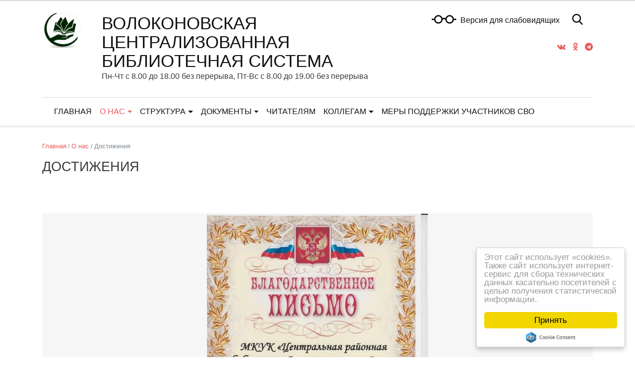

--- FILE ---
content_type: text/html; charset=utf-8
request_url: https://cbvolokonovka.ru/o-nas/dostizheniya/
body_size: 7661
content:


<!DOCTYPE html>
<html lang="ru">
    <head>
        
            
                <meta charset="utf-8" />
                <meta http-equiv="X-UA-Compatible" content="IE=edge">
                <meta name="keywords" content="" />
                <meta name="description" content="" />
                <meta name="viewport" content="width=device-width, initial-scale=1.0, shrink-to-fit=no" />
            
            <title>Достижения | ВОЛОКОНОВСКАЯ ЦЕНТРАЛИЗОВАННАЯ БИБЛИОТЕЧНАЯ СИСТЕМА</title>
            <!-- Rating Mail.ru counter -->
<script type="text/javascript">
var _tmr = window._tmr || (window._tmr = []);
_tmr.push({id: "3249170", type: "pageView", start: (new Date()).getTime()});
(function (d, w, id) {
  if (d.getElementById(id)) return;
  var ts = d.createElement("script"); ts.type = "text/javascript"; ts.async = true; ts.id = id;
  ts.src = "https://top-fwz1.mail.ru/js/code.js";
  var f = function () {var s = d.getElementsByTagName("script")[0]; s.parentNode.insertBefore(ts, s);};
  if (w.opera == "[object Opera]") { d.addEventListener("DOMContentLoaded", f, false); } else { f(); }
})(document, window, "topmailru-code");
</script><noscript><div>
<img src="https://top-fwz1.mail.ru/counter?id=3249170;js=na" style="border:0;position:absolute;left:-9999px;" alt="Top.Mail.Ru" />
</div></noscript>
<!-- //Rating Mail.ru counter -->

<!-- Begin Cookie Consent plugin by Silktide - http://silktide.com/cookieconsent -->
<script type="text/javascript">
    window.cookieconsent_options = {"message":"Этот сайт использует «cookies». Также сайт использует интернет-сервис для сбора технических данных касательно посетителей с целью получения статистической информации.","dismiss":"Принять","learnMore":"","link":"","theme":"light-floating"};
</script>

<script type="text/javascript" src="//cdnjs.cloudflare.com/ajax/libs/cookieconsent2/1.0.10/cookieconsent.min.js"></script>
<!-- End Cookie Consent plugin -->
            
        
    
            
            <link rel="icon" href="/media/site_platform_media/2025/1/17/logotip.jpg" type="image/x-icon">
            
            
        <!-- TODO: min -->
        <link type="text/css" href="/static/site_platform/lib/wcag/wcag-panel.css" rel="stylesheet">
        <link type="text/css" href="/static/site_platform/css/main.min.css" rel="stylesheet">
        <link type="text/css" href="/static/site_platform/css/hover-min.css" rel="stylesheet">
        <link type="text/css" href="/static/site_platform/lib/wcag/wcag.css" rel="stylesheet">
    
            
        <!-- TODO: del from base -->
        <script>window.jQuery || document.write('<script src="/static/site_platform/lib/jquery/jquery-3.1.1.min.js"><\/script>')</script>
        <!-- Underscore -->
        <script type="text/javascript" src="/static/site_platform/lib/underscore/1.8.3/underscore.js"></script>
        <!-- Backbone -->
        <script type="text/javascript" src="/static/site_platform/lib/backbone/1.3.3/backbone.js"></script>
    
            
        <link type="text/css" href="/static/site_platform/css/extra.css" rel="stylesheet">
        <link type="text/css" href="/static/site_platform/css/extra_news.css" rel="stylesheet">
    
        
        <!-- TODO: canonical -->
        
    </head>
    <body id="default-body-id" class="">
    
    
        

<section class="accessability">
    <div class="collapse" id="wcag-collapse"></div>
    <div class="wcag-panel" id="wcag-panel"></div>

     
</section>
<section class="header">
             
<script type="text/javascript">
    $(function(){
        $("#search-button").click(function(){
            $query_box = $("#search_form").find('input[name=q]')
            query = $query_box.val()
            if(query.length < 3) {
                $query_box.focus();
                return false
            } else {
                $("#search_form").submit();
                return false;
            }
        });
    });

    var Autocomplete = function(options) {
      this.form_selector = options.form_selector
      this.url = options.url || '/search/autocomplete/'
      this.delay = parseInt(options.delay || 300)
      this.minimum_length = parseInt(options.minimum_length || 3)
      this.form_elem = null
      this.query_box = null
    }

    Autocomplete.prototype.setup = function() {
      var self = this
      this.form_elem = $(this.form_selector)
      this.query_box = this.form_elem.find('input[name=q]')
      $erase_btn = $('.erase')
      this.query_box.on('keyup', function() {
        var query = self.query_box.val()
        if(query.length > 0) {
            $erase_btn.removeClass('hide')
        } else {
            $erase_btn.addClass('hide')
        }
        if(query.length < self.minimum_length) {
            $('.ac-results').remove()
            return false
        }
        self.fetch(query)
      })
      this.query_box.on('focus', function() {
        $('.ac-results').removeClass('hide')
      })
      this.form_elem.on('click', '.erase', function(ev) {
        self.query_box.val('')
        $('.ac-results').remove()
        $erase_btn.addClass('hide')
        $('input[name=q]').focus();
        return false
      })
    }

    Autocomplete.prototype.fetch = function(query) {
      var self = this
      $.ajax({
        url: this.url
      , data: {
          'q': query
        }
      , success: function(data) {
          self.show_results(data)
        }
      })
    }

    Autocomplete.prototype.show_results = function(data) {
      $('.ac-results').remove()
      var results = data.results || []
      var results_wrapper = $('<div class="ac-results"></div>')
      var base_elem = $('<div class="result-wrapper"><a href="#" class="ac-result"></a></div>')
      if(results.length > 0) {
        for(var res_offset in results) {
          var elem = base_elem.clone()
          ,   ac_result = elem.find('.ac-result')
          ac_result.text(results[res_offset]['title'])
          ac_result.attr('href', results[res_offset]['url'])
          results_wrapper.append(elem)
        }
      }
      else {
        var elem = base_elem.clone()
        elem.text('Поиск не дал результатов')
        results_wrapper.append(elem)
      }
      this.query_box.after(results_wrapper)
    }

    $(document).ready(function() {
      window.autocomplete = new Autocomplete({
        form_selector: '.form-search'
      })
      window.autocomplete.setup()
    })
</script>

<div class="container">
                <div class="search-full text-right style-hide">
                    <a href="#" class="pull-right search-close togglet-searchform-button">
                        <i class=" fa fa-times-circle"></i>
                    </a>
                    <div class="searchInputBox">
                        <form itemprop="potentialAction" itemscope="" itemtype="//schema.org/SearchAction" id="search_form" class="form-search" method="get" action="/search">
                            <meta itemprop="target" content="">
                            <div class="inner-search">
                                <input autocomplete="off" type="search" name="q" placeholder="Поиск" class="search-input">
                                <a id="search-button" title="Поиск" class="btn-nobg search-btn">
                                    <i class="fa fa-search"></i>
                                </a>
                            </div>
                        </form>
                    </div>
                </div>
                <script>
                    $(document).ready(function () {
                        $('.togglet-searchform-button').on('click', function () {
                            $('.search-full').toggleClass('style-hide');
                            return false;
                        });

                    });
                </script>
</div>
<div class="ac-results" style="display: none"></div>

<script>
$(function() {
    "use strict";
    $('.message-helper a').click(function(e){
        $('input[name="q"]', $(this).closest('form')).val($(e.currentTarget).text())
        return false
    })
});
</script>

            <div class="header-info">
                <div class="container">
                    
                    <div class="logo">
                        <a href="/" title="Главная"><img class="hvr-bounce-out" src="/media/site_platform_media/2025/1/17/logotip_4KRYy7l.jpg" alt="ВОЛОКОНОВСКАЯ ЦЕНТРАЛИЗОВАННАЯ БИБЛИОТЕЧНАЯ СИСТЕМА"></a>
                    </div>
                    
                    <div class="right-col row">
                        <div class="top-header col-md-8">
                            <div class="brand">
                                <h1><a href="/" title="ВОЛОКОНОВСКАЯ ЦЕНТРАЛИЗОВАННАЯ БИБЛИОТЕЧНАЯ СИСТЕМА">ВОЛОКОНОВСКАЯ ЦЕНТРАЛИЗОВАННАЯ БИБЛИОТЕЧНАЯ СИСТЕМА</a></h1>
                                <div class="subtitle">
                                    Пн-Чт  с 8.00 до 18.00 без перерыва, Пт-Вс  с 8.00 до 19.00 без перерыва
                                </div>
                            </div>
                        </div>
                        <div class="top-btn-marg">
                            <div class="spec-icons">
                                <ul class="list-unstyled list-inline m-0">
                                    <li class="special adapted-version" id="js-wcag-button">
                                        
                                        <a href="#" title="Версия для слабовидящих"><i class="ico-glass"></i></a>&nbsp;&nbsp;<a href="#" title="Версия для слабовидящих">Версия для слабовидящих</a>
                                    </li>
                                    <li class="search">
                                        <a href="#" class="togglet-searchform-button"><i class="ico-search"></i></a>
                                    </li>
                                </ul>
                            </div>
                            <div class="call-btn pull-right top-btn">
                                
                                
                                
                            <ul class="social-network social-circle">
                                
                                <li><a href="https://cbvolokonovka.ru/vk/" title="Vk"><i class="fa fa-vk"></i></a></li>
                                
                                <li><a href="https://cbvolokonovka.ru/ok/" title="Odnoklassniki"><i class="fa fa-odnoklassniki"></i></a></li>
                                
                                <li><a href="https://t.me/volokonovskayabiblioteka" title="Telegram"><i class="fa fa-telegram"></i></a></li>
                                
                            </ul>
                            
                            </div>
                            
                        </div>
                    </div>
                </div>
            </div>
            <div class="header-menu">
                <div class="container">
                    

<nav class="mainmenu navbar navbar-toggleable-md navbar-light">
    <button class="navbar-toggler" type="button" data-toggle="collapse" data-target="#navbarNav" aria-controls="navbarNav" aria-expanded="false" aria-label="Toggle navigation">
        <span class="navbar-toggler-icon"></span>
    </button>
    <div class="collapse navbar-collapse" id="navbarNav">
        <ul class="navbar-nav">
            
            
                
                    <li class="nav-item ">
                        <a href="/" class="nav-link">ГЛАВНАЯ</a>
                    </li>
                
            
            
            
                
                    <li class="nav-item dropdown active">
                        <a href="/o-nas/" class="nav-link dropdown-toggle" data-toggle="dropdown">О нас</a>
                        <ul class="dropdown-menu">
            
                
                    <li class="nav-item">
                        <a href="/o-nas2/" class="dropdown-item ">О нас</a>
                    </li>
                
            
            
            
                
                    <li class="nav-item">
                        <a href="/o-nas/istoriya/" class="dropdown-item ">История</a>
                    </li>
                
            
            
            
                
                    <li class="nav-item">
                        <a href="/o-nas/rezhim-raboty/" class="dropdown-item ">Режим работы</a>
                    </li>
                
            
            
            
                
                    <li class="nav-item">
                        <a href="/o-nas/kontakty/" class="dropdown-item ">Контакты</a>
                    </li>
                
            
            
            
                
                    <li class="nav-item">
                        <a href="/o-nas/dostupnaya-sreda/" class="dropdown-item ">Доступная среда</a>
                    </li>
                
            
            
            
                
                    <li class="nav-item">
                        <a href="/o-nas/dostizheniya/" class="dropdown-item active">Достижения</a>
                    </li>
                
            
            </ul>
                    </li>
                
            
            
            
                
                    <li class="nav-item dropdown ">
                        <a href="/struktura/" class="nav-link dropdown-toggle" data-toggle="dropdown">Структура</a>
                        <ul class="dropdown-menu">
            
                
                    <li class="nav-item">
                        <a href="/struktura/centralnaya-rajonnaya-biblioteka/" class="dropdown-item ">Волоконовская централизованная библиотечная система</a>
                    </li>
                
            
            
            
                
                    <li class="nav-item">
                        <a href="/struktura/detskaya-biblioteka/" class="dropdown-item ">Детская библиотека</a>
                    </li>
                
            
            
            
                
                    <li class="nav-item">
                        <a href="/struktura/bibliiotechnye-filialy/" class="dropdown-item ">Библииотеки</a>
                    </li>
                
            
            </ul>
                    </li>
                
            
            
            
                
                    <li class="nav-item dropdown ">
                        <a href="/dokumenty/" class="nav-link dropdown-toggle" data-toggle="dropdown">Документы</a>
                        <ul class="dropdown-menu">
            
                
                    <li class="nav-item">
                        <a href="/dokumenty/uchreditelnye-dokumenty/" class="dropdown-item ">Учредительные документы</a>
                    </li>
                
            
            
            
                
                    <li class="nav-item">
                        <a href="/plany-otchety/" class="dropdown-item ">Планы, отчеты</a>
                    </li>
                
            
            
            
                
                    <li class="nav-item">
                        <a href="/dokumenty/normativnye-dokumenty/" class="dropdown-item ">Нормативные документы</a>
                    </li>
                
            
            
            
                
                    <li class="nav-item">
                        <a href="/dokumenty/uslugi/" class="dropdown-item ">Услуги</a>
                    </li>
                
            
            
            
                
                    <li class="nav-item">
                        <a href="/dokumenty/rekvizity/" class="dropdown-item ">Реквизиты</a>
                    </li>
                
            
            
            
                
                    <li class="nav-item">
                        <a href="/nezavisimaya-ocenka/" class="dropdown-item ">Независимая оценка</a>
                    </li>
                
            
            </ul>
                    </li>
                
            
            
            
                
                    <li class="nav-item ">
                        <a href="/chitatelyam/" class="nav-link">Читателям</a>
                    </li>
                
            
            
            
                
                    <li class="nav-item dropdown ">
                        <a href="/kollegam/" class="nav-link dropdown-toggle" data-toggle="dropdown">Коллегам</a>
                        <ul class="dropdown-menu">
            
                
                    <li class="nav-item">
                        <a href="/kollegam/cifrovoj-metodist/" class="dropdown-item ">Цифровой методист</a>
                    </li>
                
            
            
            
                
                    <li class="nav-item">
                        <a href="/kollegam/metodicheskie-rekomendacii/" class="dropdown-item ">Методические рекомендации</a>
                    </li>
                
            
            
            
                
                    <li class="nav-item">
                        <a href="/kollegam/izdatelskaya-produkciya/" class="dropdown-item ">Издательская продукция</a>
                    </li>
                
            
            
            
                
                    <li class="nav-item">
                        <a href="/proekty/" class="dropdown-item ">Проекты</a>
                    </li>
                
            
            </ul>
                    </li>
                
            
            
            
                
                    <li class="nav-item ">
                        <a href="/mery-podderzhki-uchastnikov-svo/" class="nav-link">Меры поддержки участников СВО</a>
                    </li>
                
            
            
        </ul>
    </div>
</nav>

                </div>
            </div>
        </section>
    

    
      <div class="container page">
            <div class="row">
                <div class="col-md-12 col-lg-12 news-description">
                    
                    <header class="title-header">
                        

<nav class="breadcrumb">
    <a class="breadcrumb-item" href="/">Главная</a>

    
        <a class="breadcrumb-item" href="/o-nas/">О нас</a>
    

    
        <span class="breadcrumb-item active">Достижения</span>
    

</nav>



                        <h1>Достижения</h1>
                    </header>
                    
                    <section>
                        
                        <!-- no items in placeholder 'main' -->
                        
                    </section>
                </div>
            </div>
      </div>

    
    <section class="bottom_section">
        <div class="container page">
            <div class="row">
                <div id="bottom" class="col-md-12 py-1">
                    


    
        <div class="row py-1">
        <div class="col">
        <div class="flexslider hidden" data-photo-reporting="False" id="slider-plugin-0">
        <ul class="slides">
    
                <li thumb="/media/cache/6f/e3/6fe324ea37f3c2fc7a0d498112f0a6b2.jpg">
                    <p class="cut-img-center"><img class="img-responsive cut-img" src="/media/uploads/6f109ec1792f8d95e4a2f67c9259cf18.jpg" alt="" title=" "/></p>
                    
                </li>
    




    
                <li thumb="/media/cache/1a/ee/1aee64ab3d76b4bed0c5ad6efda1a482.jpg">
                    <p class="cut-img-center"><img class="img-responsive cut-img" src="/media/uploads/b41dce75c198dad8fe69472cc02523fe.jpg" alt="" title=" "/></p>
                    
                </li>
    




    
                <li thumb="/media/cache/40/5c/405cf830e923ccc423fb6c43681a9dd0.jpg">
                    <p class="cut-img-center"><img class="img-responsive cut-img" src="/media/uploads/dc368473bce8d790282a27327c630212.jpg" alt="" title=" "/></p>
                    
                </li>
    




    
                <li thumb="/media/cache/0f/0f/0f0f4037635efbbde81e71e16c38748d.jpg">
                    <p class="cut-img-center"><img class="img-responsive cut-img" src="/media/uploads/bcf7b6592edfffda26fded3954cc0a42.jpg" alt="" title=" "/></p>
                    
                </li>
    




    
                <li thumb="/media/cache/de/00/de0012c3eddf0a200c989982ca2e4146.png">
                    <p class="cut-img-center"><img class="img-responsive cut-img" src="/media/uploads/screenshot_1_n5eayl6.png" alt="" title=" "/></p>
                    
                </li>
    
            </ul>
        </div>
        </div>
        </div>
        <script type="text/javascript" charset="utf-8">
            $(document).ready(function () {
                var slider= document.getElementById('slider-plugin-0'),
                    $window = $(window);
                    $(slider).flexslider({
                        controlNav: false,
                        animation: "slide",
                        sync: "#control-thumbs-0",
                        animationLoop: false,
                        slideshow: false,
                        start: function (slider) {
                            var $cutImg = $('.cut-img', slider),
                                $cutImgCenter = $('.cut-img-center', slider),
                                invalidateCutImg = function () {
                                    var maxHeight = Math.min(Math.round($window.height() * 0.85), 650);
                                    $cutImg.css({
                                        "max-height": '' + maxHeight + 'px'
                                    });
                                    var maxImgHeight = 0;
                                    $cutImg.each(function () {
                                        maxImgHeight = Math.max(maxImgHeight, $(this).height())
                                    });
                                    $cutImgCenter.css({
                                        "line-height": '' + maxImgHeight + 'px',
                                    })
                                };
                            $(window).bind('smartresize.cutimg', invalidateCutImg);
                            invalidateCutImg();
                            $(slider).toggleClass('hidden');
                        }
                    });
            });
        </script>
        <div class="flexslider control-nav hidden" id="control-thumbs-0">
            <ul class="slides">
            </ul>
        </div>
        <script type="text/javascript">
            $(document).ready(function () {
                 var navslider = $("#control-thumbs-0"),
                    navslider_slides = $("#control-thumbs-0 .slides");
                    $('#slider-plugin-0 li').each(function () {
                        $thumb = $(this).attr('thumb');
                        if ($thumb) {
                            $(navslider_slides).append('<li><img src="' + $thumb + '"/></li>')
                        }
                        $(navslider).toggleClass('hidden')
                    });
                    $(navslider).flexslider({
                        animation: "slide",
                        controlNav: false,
                        animationLoop: false,
                        slideshow: false,
                        itemWidth: ($(navslider).width() > 300)? 144 : Math.round($(navslider).width()*0.5),
                        itemHeight: $(navslider).height(),
                        itemMargin: 5,
                        asNavFor: "#slider-plugin-0",
                    });
            });
        </script>
    


                </div>
            </div>
        </div>
    </section>
    <section class="bottom_section">
        <div class="container page">
            <div class="row">
                <div class="col-md-8 col-lg-9">
                    <div class="text-right author">
                        <small class="date">Дата последнего изменения: 28 Мар 2023 14:49</small>
                    </div>
                </div>
            </div>
        </div>
    </section>

    <a href="#top" class="up-button" title="Вверх"><i class="icon-chevron-up"></i></a>
    
        
<footer id="footer" class="footer">
            
               <div class="middle-footer">
                   <div class="container">
                       <div class="row">
                           <div class="col-lg-6 item">
                               <div class="social">
                                   
                               </div>
                               <div class="address">309650 Белгородская область п. Волоконовка, ул. Ленина д.63
                               </div>
                               <div class="copyright">
                                   <p>© 2022-2026</p>
                                   
                               </div>
                           </div>
                           
                           <div class="col-lg-3 item">
                               <ul class="list-unstyled">
                                   
                                   <li class="phone">+7 (47235) 5-12-83</li>
                                   
                                   <li class="phone">centr.309@yandex.ru</li>
                                   
                                   <!--<li><a href="mailto:" title=""></a></li>-->
                               </ul>
                           </div>
                           

                           <div class="col-lg-3 item">
                               <ul class="list-unstyled">
                                
                                   <li>
                                       <a href="/sitemap/" title="Карта сайта">Карта сайта</a>
                                   </li>
                               </ul>
                                <!-- Rating Mail.ru counter -->
<script type="text/javascript">
var _tmr = window._tmr || (window._tmr = []);
_tmr.push({id: "3249170", type: "pageView", start: (new Date()).getTime()});
(function (d, w, id) {
  if (d.getElementById(id)) return;
  var ts = d.createElement("script"); ts.type = "text/javascript"; ts.async = true; ts.id = id;
  ts.src = "https://top-fwz1.mail.ru/js/code.js";
  var f = function () {var s = d.getElementsByTagName("script")[0]; s.parentNode.insertBefore(ts, s);};
  if (w.opera == "[object Opera]") { d.addEventListener("DOMContentLoaded", f, false); } else { f(); }
})(document, window, "topmailru-code");
</script><noscript><div>
<img src="https://top-fwz1.mail.ru/counter?id=3249170;js=na" style="border:0;position:absolute;left:-9999px;" alt="Top.Mail.Ru" />
</div></noscript>
<!-- //Rating Mail.ru counter -->

<!-- Rating Mail.ru logo -->
<a href="https://top.mail.ru/jump?from=3249170">
<img src="https://top-fwz1.mail.ru/counter?id=3249170;t=594;l=1" style="border:0;" height="40" width="88" alt="Top.Mail.Ru" /></a>
<!-- //Rating Mail.ru logo -->
                           </div>
                       </div>
                       <div class="row">
                           <div class="col">

                           </div>
                       </div>
                   </div>
               </div>
               <a class="up-button btn btn-lg" href="#top" title="Вверх" style="opacity: 0; display: none;"><i class="fa fa-chevron-up"></i></a>
 </footer>
    

    
    <!-- Modal -->
        <!--
<div class="modal fade" id="internetpriemnaja" tabindex="-1" role="dialog" aria-labelledby="myModalLabel" aria-hidden="true">
    <div class="modal-dialog" role="document">
        <div class="modal-content">
            <div class="modal-header">
                <button type="button" class="close" data-dismiss="modal" aria-label="Close">
                    <span aria-hidden="true">&times;</span>
                </button>
                <h4 class="modal-title" id="myModalLabel">Свяжитесь с нами</h4>
            </div>
            <div class="modal-body">
                ...
            </div>
        </div>
    </div>
</div>
-->
    



    
        <!-- JavaScript -->
    


    
    
        <link href="/static/site_platform/lib/lightbox2/src/css/lightbox.css" type="text/css" media="all" rel="stylesheet" />
<link href="/static/site_platform/lib/flexslider/flexslider.css" type="text/css" media="all" rel="stylesheet" />
<link href="/static/site_platform/lib/swiper/dist/css/swiper.css" type="text/css" media="all" rel="stylesheet" />
    
    
    <script type="text/javascript" src="/static/site_platform/lib/lightbox2/src/js/lightbox.js"></script>
<script type="text/javascript" src="/static/site_platform/lib/flexslider/jquery.flexslider-min.js"></script>
<script type="text/javascript" src="/static/site_platform/lib/swiper/dist/js/swiper.min.js"></script>

    
    <!-- TODO: min -->
    <script type="text/template" id="wcag-template">
    <% if (showplane=="yes") { %>
        <div class="wcag-panel__wrapper">
            <div class="wcag-panel__col">
                <div class="wcag-panel__switcher-label">Размер шрифта:</div>
                <div class="wcag-panel__switcher wcag-panel__switcher_responsive">
                    <button class="wcag-panel__switcher-btn <% if (fontsize=='small') { %>active<% } else { %>js-wcag-switcher<% } %>"
                            aria-label="Установить маленький размер шрифта"
                            data-action="fontsize"
                            data-key="small">
                        Маленький
                    </button>
                    <button class="wcag-panel__switcher-btn <% if (fontsize=='normal') { %>active<% } else { %>js-wcag-switcher<% } %>"
                            aria-label="Установить средний размер шрифта"
                            data-action="fontsize"
                            data-key="normal">
                        Средний
                    </button>
                    <button class="wcag-panel__switcher-btn <% if (fontsize=='large') { %>active<% } else { %>js-wcag-switcher<% } %>"
                            aria-label="Установить большой размер шрифта"
                            data-action="fontsize"
                            data-key="large">
                        Большой
                    </button>
                </div>

            </div>

            <div class="wcag-panel__col">
                <div class="wcag-panel__switcher-label">Кернинг:</div>
                <div class="wcag-panel__switcher wcag-panel__switcher_double">
                    <button class="wcag-panel__switcher-btn wcag-panel__switcher-btn_decrease <% if (krec=='normal') { %>wcag-panel__switcher-btn_active<% } else { %>js-wcag-switcher<% } %>"
                            aria-label="уменьшить расстояеие между буквами"
                            data-action="krec"
                            data-key="normal"></button>
                    <button class="wcag-panel__switcher-btn wcag-panel__switcher-btn_increase <% if (krec=='large') { %>wcag-panel__switcher-btn_active<% } else { %>js-wcag-switcher<% } %>"
                            aria-label="увеличить расстояеие между буквами"
                            data-action="krec"
                            data-key="large"></button>
                </div>

            <div class="wcag-panel__col">
                <div class="wcag-panel__switcher-label">Изображения:</div>
                <div class="wcag-panel__switcher wcag-panel__switcher_img">
                    <button class="<% if (images=='yes') { %>active<% } else { %>js-wcag-switcher<% } %> wcag-panel__switcher-btn wcag-panel__switcher-btn_img"
                            data-action="images"
                            data-key="yes"
                            aria-label="показать изображения">
                        Вкл
                    </button>
                    <button class="<% if (images=='no') { %>active<% } else { %>js-wcag-switcher<% } %> wcag-panel__switcher-btn wcag-panel__switcher-btn_img"
                            data-action="images"
                            data-key="no"
                            aria-label="скрыть изображения">
                        Выкл
                    </button>
                </div>
            </div>
            <div class="wcag-panel__col">
                <div class="wcag-panel__switcher-label">Цвет:</div>
                <div class="js-wcag-panel-switcher wcag-panel__switcher wcag-panel__switcher_color">
                    <button class="<% if (color=='white') { %>active<% } else { %>js-wcag-switcher<% } %> wcag-panel__flag-button flag-button flag-button_white"
                            aria-label="Установить Белый фон с черным шрифтом"
                            data-action="color"
                            data-key="white">
                        Б
                    </button>
                    <button class="<% if (color=='black') { %>active<% } else { %>js-wcag-switcher<% } %> wcag-panel__flag-button flag-button flag-button_black"
                            aria-label="Установить Черный фон с белым шрифтом"
                            data-action="color"
                            data-key="black">
                        Ч
                    </button>
                    <button class="<% if (color=='blue') { %>active<% } else { %>js-wcag-switcher<% } %> wcag-panel__flag-button flag-button flag-button_blue"
                            aria-label="Установить Голубой фон с черным шрифтом"
                            data-action="color"
                            data-key="blue">
                        Г
                    </button>
                </div>
            </div>
        </div>
    <% } %>
</script>
<script type="text/template" id="wcag-button-template">
    <% if (showplane=="yes") { %>
    <a href="#" title="Обычная версия сайта"><i class="ico-glass"></i></a>&nbsp;&nbsp;<a href="#" title="Обычная версия сайта">Обычная версия сайта</a>
    <% } else { %>
    <a href="#" title="Версия для слабовидящих"><i class="ico-glass"></i></a>&nbsp;&nbsp;<a href="#" title="Версия для слабовидящих">Версия для слабовидящих</a>
    <% } %>
</script>
    <script type="text/javascript" src="/static/site_platform/lib/wcag/wcag.js"></script>
    <script type="text/javascript" src="/static/site_platform/lib/tether/js/tether.min.js"></script>
    <script type="text/javascript" src="/static/site_platform/lib/bootstrap/js/bootstrap.min.js"></script>
    <script type="text/javascript" src="/static/site_platform/js/ie10-viewport-bug-workaround.js"></script>
    <script type="text/javascript" src="/static/site_platform/js/smartscroll.js"></script>
    <script>

        $( document ).ready(function() {
             _.defer(function() {
                "use strict";

            var wpanel = new WCAGApp(),
                    $window = $(window),
                    $upBtn = $('.up-button')

            var invalidateUpBtn = function(){
                if ( $window.scrollTop() - 300 > 0 ) {
                    $upBtn.css({display: 'block'}).fadeTo( "slow", 1)
                } else {
                    $upBtn.fadeTo( "fast" , 0, function() {
                        $(this).css({display: 'none'})
                    })
                }
            }

            $("a[href='#top']").click(function() {
                $("html, body").animate({ scrollTop: 0 }, "slow")
                return false
            })

            $window.bind('smartscroll.upbtn', invalidateUpBtn)

            invalidateUpBtn()
                })
        });
    </script>

<script type="text/javascript">

</script>

    </body>
</html>